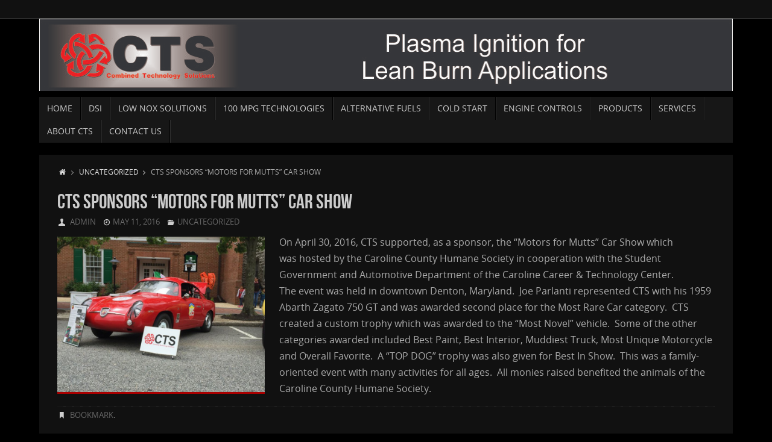

--- FILE ---
content_type: text/html; charset=UTF-8
request_url: https://www.combined-ts.com/cts-sponsors-motors-for-mutts-car-show/
body_size: 7262
content:
<!DOCTYPE html>
<html lang="en-US">
<head>
<meta name="viewport" content="width=device-width, user-scalable=no, initial-scale=1.0, minimum-scale=1.0, maximum-scale=1.0">
<meta http-equiv="Content-Type" content="text/html; charset=UTF-8" />
<link rel="profile" href="https://gmpg.org/xfn/11" />
<link rel="pingback" href="https://www.combined-ts.com/xmlrpc.php" />
<title>CTS Sponsors &#8220;Motors for Mutts&#8221; Car Show | Combined Technology Solutions</title>

<!-- All in One SEO Pack 2.3.8 by Michael Torbert of Semper Fi Web Design[370,467] -->
<meta name="description" itemprop="description" content="On April 30, 2016, CTS supported, as a sponsor, the &quot;Motors for Mutts&quot; Car Show which was hosted by the Caroline County Humane Society in cooperation with the" />

<link rel="canonical" href="https://www.combined-ts.com/cts-sponsors-motors-for-mutts-car-show/" />
			<script>
			(function(i,s,o,g,r,a,m){i['GoogleAnalyticsObject']=r;i[r]=i[r]||function(){
			(i[r].q=i[r].q||[]).push(arguments)},i[r].l=1*new Date();a=s.createElement(o),
			m=s.getElementsByTagName(o)[0];a.async=1;a.src=g;m.parentNode.insertBefore(a,m)
			})(window,document,'script','//www.google-analytics.com/analytics.js','ga');

			ga('create', 'UA-68116834-1', 'auto');
			
			ga('send', 'pageview');
			</script>
<!-- /all in one seo pack -->
<link rel="alternate" type="application/rss+xml" title="Combined Technology Solutions &raquo; Feed" href="https://www.combined-ts.com/feed/" />
<link rel="alternate" type="application/rss+xml" title="Combined Technology Solutions &raquo; Comments Feed" href="https://www.combined-ts.com/comments/feed/" />
		<script type="text/javascript">
			window._wpemojiSettings = {"baseUrl":"https:\/\/s.w.org\/images\/core\/emoji\/72x72\/","ext":".png","source":{"concatemoji":"https:\/\/www.combined-ts.com\/wp-includes\/js\/wp-emoji-release.min.js?ver=aa224b6aad781bed29f81619d2e6575a"}};
			!function(a,b,c){function d(a){var c,d,e,f=b.createElement("canvas"),g=f.getContext&&f.getContext("2d"),h=String.fromCharCode;if(!g||!g.fillText)return!1;switch(g.textBaseline="top",g.font="600 32px Arial",a){case"flag":return g.fillText(h(55356,56806,55356,56826),0,0),f.toDataURL().length>3e3;case"diversity":return g.fillText(h(55356,57221),0,0),c=g.getImageData(16,16,1,1).data,d=c[0]+","+c[1]+","+c[2]+","+c[3],g.fillText(h(55356,57221,55356,57343),0,0),c=g.getImageData(16,16,1,1).data,e=c[0]+","+c[1]+","+c[2]+","+c[3],d!==e;case"simple":return g.fillText(h(55357,56835),0,0),0!==g.getImageData(16,16,1,1).data[0];case"unicode8":return g.fillText(h(55356,57135),0,0),0!==g.getImageData(16,16,1,1).data[0]}return!1}function e(a){var c=b.createElement("script");c.src=a,c.type="text/javascript",b.getElementsByTagName("head")[0].appendChild(c)}var f,g,h,i;for(i=Array("simple","flag","unicode8","diversity"),c.supports={everything:!0,everythingExceptFlag:!0},h=0;h<i.length;h++)c.supports[i[h]]=d(i[h]),c.supports.everything=c.supports.everything&&c.supports[i[h]],"flag"!==i[h]&&(c.supports.everythingExceptFlag=c.supports.everythingExceptFlag&&c.supports[i[h]]);c.supports.everythingExceptFlag=c.supports.everythingExceptFlag&&!c.supports.flag,c.DOMReady=!1,c.readyCallback=function(){c.DOMReady=!0},c.supports.everything||(g=function(){c.readyCallback()},b.addEventListener?(b.addEventListener("DOMContentLoaded",g,!1),a.addEventListener("load",g,!1)):(a.attachEvent("onload",g),b.attachEvent("onreadystatechange",function(){"complete"===b.readyState&&c.readyCallback()})),f=c.source||{},f.concatemoji?e(f.concatemoji):f.wpemoji&&f.twemoji&&(e(f.twemoji),e(f.wpemoji)))}(window,document,window._wpemojiSettings);
		</script>
		<style type="text/css">
img.wp-smiley,
img.emoji {
	display: inline !important;
	border: none !important;
	box-shadow: none !important;
	height: 1em !important;
	width: 1em !important;
	margin: 0 .07em !important;
	vertical-align: -0.1em !important;
	background: none !important;
	padding: 0 !important;
}
</style>
<link rel='stylesheet' id='cssnews-css'  href='https://www.combined-ts.com/wp-content/plugins/sp-news-and-widget/css/stylenews.css?ver=3.2.8' type='text/css' media='all' />
<link rel='stylesheet' id='wpsr-socialbuttons-css'  href='https://www.combined-ts.com/wp-content/plugins/wp-socializer/public/css/wp-socializer-buttons-css.css?ver=2.4.9.8' type='text/css' media='all' />
<link rel='stylesheet' id='tempera-fonts-css'  href='https://www.combined-ts.com/wp-content/themes/tempera/fonts/fontfaces.css?ver=aa224b6aad781bed29f81619d2e6575a' type='text/css' media='all' />
<link rel='stylesheet' id='tempera-style-css'  href='https://www.combined-ts.com/wp-content/themes/tempera/style.css?ver=aa224b6aad781bed29f81619d2e6575a' type='text/css' media='all' />
<script type='text/javascript' src='https://www.combined-ts.com/wp-includes/js/jquery/jquery.js?ver=1.12.4'></script>
<script type='text/javascript' src='https://www.combined-ts.com/wp-includes/js/jquery/jquery-migrate.min.js?ver=1.4.1'></script>
<script type='text/javascript' src='https://www.combined-ts.com/wp-content/plugins/sp-news-and-widget/js/jquery.newstape.js?ver=3.2.8'></script>
<script type='text/javascript' src='https://www.combined-ts.com/wp-content/themes/tempera/js/frontend.js?ver=aa224b6aad781bed29f81619d2e6575a'></script>
<link rel='https://api.w.org/' href='https://www.combined-ts.com/wp-json/' />
<link rel="EditURI" type="application/rsd+xml" title="RSD" href="https://www.combined-ts.com/xmlrpc.php?rsd" />
<link rel="wlwmanifest" type="application/wlwmanifest+xml" href="https://www.combined-ts.com/wp-includes/wlwmanifest.xml" /> 
<link rel='prev' title='CTS Successfully Completes Department of Energy (DOE) SBIR Phase I' href='https://www.combined-ts.com/cts-successfully-completes-department-of-energy-doe-sbir-phase-i/' />
<link rel='next' title='1954 Oldsmobile Rocket 88 Prepared By CTS Successfully Competes in Italy&#8217;s 2016 Mille Miglia' href='https://www.combined-ts.com/cts-prepares-1954-oldsmobile-rocket-88-to-compete-in-italys-2016-mille-miglia/' />

<link rel='shortlink' href='https://www.combined-ts.com/?p=294' />
<link rel="alternate" type="application/json+oembed" href="https://www.combined-ts.com/wp-json/oembed/1.0/embed?url=https%3A%2F%2Fwww.combined-ts.com%2Fcts-sponsors-motors-for-mutts-car-show%2F" />
<link rel="alternate" type="text/xml+oembed" href="https://www.combined-ts.com/wp-json/oembed/1.0/embed?url=https%3A%2F%2Fwww.combined-ts.com%2Fcts-sponsors-motors-for-mutts-car-show%2F&#038;format=xml" />
<script type="text/javascript">
var _gaq = _gaq || [];
_gaq.push(['_setAccount', 'UA-0000000-0']);
_gaq.push(['_trackPageview']);
(function() {
var ga = document.createElement('script'); ga.type = 'text/javascript'; ga.async = true;
ga.src = ('https:' == document.location.protocol ? 'https://ssl' : 'http://www') + '.google-analytics.com/ga.js';
var s = document.getElementsByTagName('script')[0]; s.parentNode.insertBefore(ga, s);
})();
</script>
<script type="text/javascript">
(function(url){
	if(/(?:Chrome\/26\.0\.1410\.63 Safari\/537\.31|WordfenceTestMonBot)/.test(navigator.userAgent)){ return; }
	var addEvent = function(evt, handler) {
		if (window.addEventListener) {
			document.addEventListener(evt, handler, false);
		} else if (window.attachEvent) {
			document.attachEvent('on' + evt, handler);
		}
	};
	var removeEvent = function(evt, handler) {
		if (window.removeEventListener) {
			document.removeEventListener(evt, handler, false);
		} else if (window.detachEvent) {
			document.detachEvent('on' + evt, handler);
		}
	};
	var evts = 'contextmenu dblclick drag dragend dragenter dragleave dragover dragstart drop keydown keypress keyup mousedown mousemove mouseout mouseover mouseup mousewheel scroll'.split(' ');
	var logHuman = function() {
		var wfscr = document.createElement('script');
		wfscr.type = 'text/javascript';
		wfscr.async = true;
		wfscr.src = url + '&r=' + Math.random();
		(document.getElementsByTagName('head')[0]||document.getElementsByTagName('body')[0]).appendChild(wfscr);
		for (var i = 0; i < evts.length; i++) {
			removeEvent(evts[i], logHuman);
		}
	};
	for (var i = 0; i < evts.length; i++) {
		addEvent(evts[i], logHuman);
	}
})('//www.combined-ts.com/?wordfence_logHuman=1&hid=98536C05D2248344611AABDC40753AD6');
</script><link rel="shortcut icon" href="https://www.combined-ts.com/wp-content/themes/tempera/images/favicon.ico" >
<!--WP Socializer v2.4.9.8 - Scripts Loader-->
<script type="text/javascript">
var wu=["https://platform.twitter.com/widgets.js","https://connect.facebook.net/en_US/all.js#xfbml=1","https://apis.google.com/js/plusone.js"],wc=3;
function wpsrload(){ for(var i=0;i<wc;i++){wpsrasync(wu[i]);} }
function wpsrasync(u){var a=document.createElement("script");a.type="text/javascript";a.async=true;a.src=u;var s=document.getElementsByTagName("script")[0];s.parentNode.insertBefore(a,s);} wpsrload();
</script>
<!--End WP Socializer - Scripts Loader-->
<style type="text/css" id="custom-background-css">
body.custom-background { background-color: #000000; }
</style>
<style type="text/css"> #header, #main, #topbar-inner { max-width: 1150px; } #container.one-column { } #container.two-columns-right #secondary { width:270px; float:right; } #container.two-columns-right #content { width:790px; float:left; } /*fallback*/ #container.two-columns-right #content { width:calc(100% - 300px); float:left; } #container.two-columns-left #primary { width:270px; float:left; } #container.two-columns-left #content { width:790px; float:right; } /*fallback*/ #container.two-columns-left #content { width:-moz-calc(100% - 300px); float:right; width:-webkit-calc(100% - 300px); width:calc(100% - 300px); } #container.three-columns-right .sidey { width:135px; float:left; } #container.three-columns-right #primary { margin-left:30px; margin-right:30px; } #container.three-columns-right #content { width:760px; float:left; } /*fallback*/ #container.three-columns-right #content { width:-moz-calc(100% - 330px); float:left; width:-webkit-calc(100% - 330px); width:calc(100% - 330px);} #container.three-columns-left .sidey { width:135px; float:left; } #container.three-columns-left #secondary {margin-left:30px; margin-right:30px; } #container.three-columns-left #content { width:760px; float:right;} /*fallback*/ #container.three-columns-left #content { width:-moz-calc(100% - 330px); float:right; width:-webkit-calc(100% - 330px); width:calc(100% - 330px); } #container.three-columns-sided .sidey { width:135px; float:left; } #container.three-columns-sided #secondary { float:right; } #container.three-columns-sided #content { width:760px; float:right; /*fallback*/ width:-moz-calc(100% - 330px); float:right; width:-webkit-calc(100% - 330px); float:right; width:calc(100% - 330px); float:right; margin: 0 165px 0 -1090px; } body { font-family: Open Sans; } #content h1.entry-title a, #content h2.entry-title a, #content h1.entry-title , #content h2.entry-title { font-family: Bebas Neue; } .widget-title, .widget-title a { line-height: normal; font-family: Bebas Neue; } .entry-content h1, .entry-content h2, .entry-content h3, .entry-content h4, .entry-content h5, .entry-content h6, #comments #reply-title, .nivo-caption h2, #front-text1 h1, #front-text2 h1, .column-header-image { font-family: Yanone Kaffeesatz Regular; } #site-title span a { font-family: Bebas Neue; } #access ul li a, #access ul li a span { font-family: Open Sans; } body { color: #AAA; background-color: #222 } a { color: #DDD; } a:hover,.entry-meta span a:hover, .comments-link a:hover { color: #ffffff; } #header { background-color: ; } #site-title span a { color:#ffffff; } #site-description { color:#999; } .socials a { background-color: #111111; } .socials-hover { background-color: #AA0000; } /* Main menu top level */ #access a, #nav-toggle span { color: #CCC; } #access, #nav-toggle {background-color: #171717; } #access > .menu > ul > li > a > span { border-color: #000000; -moz-box-shadow: 1px 0 0 #2f2f2f; -webkit-box-shadow: 1px 0 0 #2f2f2f; box-shadow: 1px 0 0 #2f2f2f; } #access a:hover {background-color: #242424; } #access ul li.current_page_item > a, #access ul li.current-menu-item > a, #access ul li.current_page_ancestor > a, #access ul li.current-menu-ancestor > a { background-color: #242424; } /* Main menu Submenus */ #access > .menu > ul > li > ul:before {border-bottom-color:#ffffff;} #access ul ul ul:before { border-right-color:#ffffff;} #access ul ul li { background-color:#ffffff; border-top-color:#ffffff; border-bottom-color:#f4f4f4} #access ul ul li a{color:#EEEEEE} #access ul ul li a:hover{background:#ffffff} #access ul ul li.current_page_item > a, #access ul ul li.current-menu-item > a, #access ul ul li.current_page_ancestor > a, #access ul ul li.current-menu-ancestor > a { background-color:#ffffff; } #topbar { background-color: #111;border-bottom-color:#393939; box-shadow:3px 0 3px #000000; } .topmenu ul li a { color: #AAAAAA; } .topmenu ul li a:hover { color: #CCCCCC; border-bottom-color: #AA0000; } #main { background-color: #111; } #author-info, #entry-author-info, .page-title { border-color: #AA0000; background: #090909; } #entry-author-info #author-avatar, #author-info #author-avatar { border-color: #1a1717; } .sidey .widget-container { color: #CCC; background-color: #111; } .sidey .widget-title { color: #CCC; background-color: #222;border-color:#000000;} .sidey .widget-container a {color:#AA0000;} .sidey .widget-container a:hover {color:#DD0000;} .entry-content h1, .entry-content h2, .entry-content h3, .entry-content h4, .entry-content h5, .entry-content h6 { color: #CCC; } .sticky .entry-header {border-color:#AA0000 } .entry-title, .entry-title a { color: #CCC; } .entry-title a:hover { color: #DDD; } #content h3.entry-format { color: #CCC; background-color: #171717; } #footer { color: #AAAAAA; background-color: #111111; } #footer2 { color: #AAAAAA; background-color: #000; } #footer a { color: #AA0000; } #footer a:hover { color: #DD0000; } #footer2 a, .footermenu ul li:after { color: #AA0000; } #footer2 a:hover { color: #DD0000; } #footer .widget-container { color: #CCC; background-color: #111; } #footer .widget-title { color: #CCC; background-color: #222;border-color:#000000 } a.continue-reading-link, #cryout_ajax_more_trigger { color:#CCC !important; background:#171717; border-bottom-color:#AA0000; } a.continue-reading-link:after { background-color:#DD0000; } a.continue-reading-link i.icon-right-dir {color:#AA0000} a.continue-reading-link:hover i.icon-right-dir {color:#DD0000} .page-link a, .page-link > span > em {border-color:#100505} .columnmore a {background:#DD0000;color:#090909} .columnmore a:hover {background:#AA0000;} .file, .button, #respond .form-submit input#submit, input[type=submit], input[type=reset] { background-color: #111; border-color: #100505; box-shadow: 0 -10px 10px 0 #090909 inset; } .file:hover, .button:hover, #respond .form-submit input#submit:hover { background-color: #090909; } .entry-content tr th, .entry-content thead th { color: #CCC; } .entry-content fieldset, #content tr td,#content tr th, #content thead th { border-color: #100505; } #content tr.even td { background-color: #090909 !important; } hr { background-color: #100505; } input[type="text"], input[type="password"], input[type="email"], input[type="file"], textarea, select, input[type="color"],input[type="date"],input[type="datetime"],input[type="datetime-local"],input[type="month"],input[type="number"],input[type="range"], input[type="search"],input[type="tel"],input[type="time"],input[type="url"],input[type="week"] { background-color: #090909; border-color: #100505 #1a1717 #1a1717 #100505; color: #AAA; } input[type="submit"], input[type="reset"] { color: #AAA; background-color: #111; border-color: #100505; box-shadow: 0 -10px 10px 0 #090909 inset; } input[type="text"]:hover, input[type="password"]:hover, input[type="email"]:hover, textarea:hover, input[type="color"]:hover, input[type="date"]:hover, input[type="datetime"]:hover, input[type="datetime-local"]:hover, input[type="month"]:hover, input[type="number"]:hover, input[type="range"]:hover, input[type="search"]:hover, input[type="tel"]:hover, input[type="time"]:hover, input[type="url"]:hover, input[type="week"]:hover { background-color: rgba(9,9,9,0.4); } .entry-content code { border-color: #100505; border-bottom-color:#AA0000;} .entry-content pre { border-color: #100505; background-color:#090909;} .entry-content blockquote { border-color: #1a1717; } abbr, acronym { border-color: #AAA; } .comment-meta a { color: #AAA; } #respond .form-allowed-tags { color: #CCC; } .reply a{ background-color: #090909; border-color: #1a1717; } .reply a:hover { background-color: #171717;color: #DDD; } .entry-meta .icon-metas:before {color:#CCCCCC;} .entry-meta span a, .comments-link a {color:#666666;} .entry-meta span a:hover, .comments-link a:hover {color:;} .nav-next a:hover {} .nav-previous a:hover { } .pagination { border-color:#000000;} .pagination span, .pagination a { background:#090909; border-left-color:#000000; border-right-color:#191919; } .pagination a:hover { background: #111111; } #searchform input[type="text"] {color:#CCC;} .caption-accented .wp-caption { background-color:rgba(170,0,0,0.8); color:#111} .tempera-image-one .entry-content img[class*='align'],.tempera-image-one .entry-summary img[class*='align'], .tempera-image-two .entry-content img[class*='align'],.tempera-image-two .entry-summary img[class*='align'] { border-color:#AA0000;} #content p, #content ul, #content ol, #content, #frontpage blockquote { text-align:Default ; } #content p, #content ul, #content ol, .sidey, .sidey a, table, table td { font-size:16px; word-spacing:Default; letter-spacing:Default; } #content p, #content ul, #content ol, .sidey, .sidey a { line-height:1.7em; } #site-title a, #site-description, #access a, .topmenu ul li a, .footermenu a, .entry-meta span a, .entry-utility span a, #content h3.entry-format, span.edit-link, h3#comments-title, h3#reply-title, .comment-author cite, .reply a, .widget-title, #site-info a, .nivo-caption h2, a.continue-reading-link, .column-image h3, #front-columns h3.column-header-noimage, .tinynav , .entry-title, .breadcrumbs, .page-link{ text-transform: uppercase; }#content h1.entry-title, #content h2.entry-title { font-size:34px ;} .widget-title, .widget-title a { font-size:18px ;} #content .entry-content h1 { font-size: 38px;} #content .entry-content h2 { font-size: 34px;} #content .entry-content h3 { font-size: 29px;} #content .entry-content h4 { font-size: 24px;} #content .entry-content h5 { font-size: 19px;} #content .entry-content h6 { font-size: 14px;} #site-title span a { font-size:38px ;} #access ul li a { font-size:14px ;} #access ul ul ul a {font-size:12px;} .nocomments, .nocomments2 {display:none;} #header-container > div { margin:40px 0 0 0px;} #content p, #content ul, #content ol, #content dd, #content pre, #content hr { margin-bottom: 1.0em; } #nav-toggle { text-align: left; } #toTop {background:#111;margin-left:1300px;} #toTop:hover .icon-back2top:before {color:#DD0000;} #main {margin-top:20px; } #forbottom {margin-left: 30px; margin-right: 30px;} #header-widget-area { width: 33%; } #branding { height:120px; } </style> 
<style type="text/css">/* Tempera Custom CSS */</style>
<link rel='stylesheet' id='tempera_style_mobile'  href='https://www.combined-ts.com/wp-content/themes/tempera/styles/style-mobile.css' type='text/css' media='all' /><script type="text/javascript">var cryout_global_content_width = 880;var cryout_toTop_offset = 1150;</script><!--[if lt IE 9]>
<script>
document.createElement('header');
document.createElement('nav');
document.createElement('section');
document.createElement('article');
document.createElement('aside');
document.createElement('footer');
</script>
<![endif]-->
<script type="text/javascript">
function makeDoubleDelegate(function1, function2) {
	/* concatenate functions */
    return function() { if (function1) function1(); if (function2) function2(); }
}

function tempera_onload() {
    /* Add responsive videos */
    jQuery(".entry-content").fitVids();
	}; // tempera_onload

jQuery(document).ready(function(){
	/* enable mobile menu handle */
	tempera_mobilemenu_init();
});

// make sure not to lose previous onload events
window.onload = makeDoubleDelegate(window.onload, tempera_onload );
</script>
</head>
<body class="single single-post postid-294 single-format-standard custom-background tempera-image-one caption-dark">


<div id="wrapper" class="hfeed">
<div id="topbar" ><div id="topbar-inner">  </div></div>

<div id="header-full">
	<header id="header">
		<div id="masthead">
			<div id="branding" role="banner" >
				<img id="bg_image" alt="" title="" src="https://www.combined-ts.com/wp-content/uploads/2014/08/cropped-Site-Header-1.jpg"  /><div id="header-container">
</div>								<div style="clear:both;"></div>
			</div><!-- #branding -->
			<a id="nav-toggle"><span>&nbsp;</span></a>
			<nav id="access" role="navigation">
				<div class="skip-link screen-reader-text"><a href="#content" title="Skip to content">Skip to content</a></div>
<div class="menu"><ul id="prime_nav" class="menu"><li id="menu-item-57" class="menu-item menu-item-type-custom menu-item-object-custom menu-item-home menu-item-57"><a href="https://www.combined-ts.com/"><span>Home</span></a></li>
<li id="menu-item-97" class="menu-item menu-item-type-post_type menu-item-object-page menu-item-97"><a href="https://www.combined-ts.com/dsi/"><span>DSI</span></a></li>
<li id="menu-item-64" class="menu-item menu-item-type-post_type menu-item-object-page menu-item-64"><a href="https://www.combined-ts.com/low-exhaust-emissions/"><span>Low NOx Solutions</span></a></li>
<li id="menu-item-101" class="menu-item menu-item-type-post_type menu-item-object-page menu-item-101"><a href="https://www.combined-ts.com/100-mpg-technologies/"><span>100 mpg Technologies</span></a></li>
<li id="menu-item-59" class="menu-item menu-item-type-post_type menu-item-object-page menu-item-59"><a href="https://www.combined-ts.com/alternative-fuels/"><span>Alternative Fuels</span></a></li>
<li id="menu-item-60" class="menu-item menu-item-type-post_type menu-item-object-page menu-item-60"><a href="https://www.combined-ts.com/cold-start/"><span>Cold Start</span></a></li>
<li id="menu-item-63" class="menu-item menu-item-type-post_type menu-item-object-page menu-item-63"><a href="https://www.combined-ts.com/engine-controls/"><span>Engine Controls</span></a></li>
<li id="menu-item-65" class="menu-item menu-item-type-post_type menu-item-object-page menu-item-65"><a href="https://www.combined-ts.com/products/"><span>Products</span></a></li>
<li id="menu-item-66" class="menu-item menu-item-type-post_type menu-item-object-page menu-item-66"><a href="https://www.combined-ts.com/services/"><span>Services</span></a></li>
<li id="menu-item-130" class="menu-item menu-item-type-post_type menu-item-object-page menu-item-130"><a href="https://www.combined-ts.com/about-cts/"><span>About CTS</span></a></li>
<li id="menu-item-61" class="menu-item menu-item-type-post_type menu-item-object-page menu-item-61"><a href="https://www.combined-ts.com/contact-us/"><span>Contact Us</span></a></li>
</ul></div>			</nav><!-- #access -->		
		</div><!-- #masthead -->
	</header><!-- #header -->
</div><!-- #header-full -->

<div style="clear:both;height:0;"> </div>

<div id="main">
		<div id="toTop"><i class="icon-back2top"></i> </div>	<div  id="forbottom" >
		
		<div style="clear:both;"> </div>

		
		<section id="container" class="one-column">
			<div id="content" role="main">
			<div class="breadcrumbs"><a href="https://www.combined-ts.com"><i class="icon-homebread"></i></a><i class='icon-angle-right'></i> <a href="https://www.combined-ts.com/category/uncategorized/">Uncategorized<i class='icon-angle-right'></i> </a>CTS Sponsors &#8220;Motors for Mutts&#8221; Car Show</div>			

				<div id="post-294" class="post-294 post type-post status-publish format-standard hentry category-uncategorized">
					<h1 class="entry-title">CTS Sponsors &#8220;Motors for Mutts&#8221; Car Show</h1>
										<div class="entry-meta">
						<span class="author vcard" ><i class="icon-author icon-metas" title="Author "></i>  <a class="url fn n" href="https://www.combined-ts.com/author/admin/" title="View all posts by admin">admin</a> <span class="bl_sep">&#8226;</span></span><span class="onDate date updated"><i class="icon-time icon-metas" title="Date"></i><a href="https://www.combined-ts.com/cts-sponsors-motors-for-mutts-car-show/" rel="bookmark">May 11, 2016</a></span><span class="bl_categ"><i class="icon-folder-open icon-metas" title="Categories"></i><a href="https://www.combined-ts.com/category/uncategorized/" rel="tag">Uncategorized</a></span> 					</div><!-- .entry-meta -->

					<div class="entry-content">
						<p><img class="wp-image-301 alignleft" src="https://www.combined-ts.com/wp-content/uploads/2016/05/IMG_2001-1-1.jpg" alt="IMG_2001 (1)" width="344" height="258" srcset="https://www.combined-ts.com/wp-content/uploads/2016/05/IMG_2001-1-1.jpg 816w, https://www.combined-ts.com/wp-content/uploads/2016/05/IMG_2001-1-1-300x225.jpg 300w, https://www.combined-ts.com/wp-content/uploads/2016/05/IMG_2001-1-1-768x576.jpg 768w, https://www.combined-ts.com/wp-content/uploads/2016/05/IMG_2001-1-1-200x150.jpg 200w, https://www.combined-ts.com/wp-content/uploads/2016/05/IMG_2001-1-1-150x113.jpg 150w" sizes="(max-width: 344px) 100vw, 344px" />On April 30, 2016, CTS supported, as a sponsor, the &#8220;Motors for Mutts&#8221; Car Show which was hosted by the Caroline County Humane Society in cooperation with the Student Government and Automotive Department of the Caroline Career &amp; Technology Center.  The event was held in downtown Denton, Maryland.  Joe Parlanti represented CTS with his 1959 Abarth Zagato 750 GT and was awarded second place for the Most Rare Car category.  CTS created a custom trophy which was awarded to the &#8220;Most Novel&#8221; vehicle.  Some of the other categories awarded included Best Paint, Best Interior, Muddiest Truck, Most Unique Motorcycle and Overall Favorite.  A &#8220;TOP DOG&#8221; trophy was also given for Best In Show.  This was a family-oriented event with many activities for all ages.  All monies raised benefited the animals of the Caroline County Humane Society.</p>
											</div><!-- .entry-content -->


					<footer class="entry-meta">
						<span class="bl_bookmark"><i class="icon-bookmark icon-metas" title=" Bookmark the permalink"></i> <a href="https://www.combined-ts.com/cts-sponsors-motors-for-mutts-car-show/" title="Permalink to CTS Sponsors &#8220;Motors for Mutts&#8221; Car Show" rel="bookmark"> Bookmark</a>.</span>											</footer><!-- .entry-meta -->
				</div><!-- #post-## -->

				<div id="nav-below" class="navigation">
					<div class="nav-previous"><a href="https://www.combined-ts.com/cts-successfully-completes-department-of-energy-doe-sbir-phase-i/" rel="prev"><i class="meta-nav-prev"></i> CTS Successfully Completes Department of Energy (DOE) SBIR Phase I</a></div>
					<div class="nav-next"><a href="https://www.combined-ts.com/cts-prepares-1954-oldsmobile-rocket-88-to-compete-in-italys-2016-mille-miglia/" rel="next">1954 Oldsmobile Rocket 88 Prepared By CTS Successfully Competes in Italy&#8217;s 2016 Mille Miglia <i class="meta-nav-next"></i></a></div>
				</div><!-- #nav-below -->

				 <div id="comments" class="hideme">  <p class="nocomments">Comments are closed</p> </div><!-- #comments -->


						</div><!-- #content -->
			</section><!-- #container -->

	<div style="clear:both;"></div>
	</div> <!-- #forbottom -->


	<footer id="footer" role="contentinfo">
		<div id="colophon">
		
			
			
		</div><!-- #colophon -->

		<div id="footer2">
		
			            
            <a href="https://www.combined-ts.com/sitemap">sitemap</a>
			
		</div><!-- #footer2 -->

	</footer><!-- #footer -->

	</div><!-- #main -->
</div><!-- #wrapper -->


<script type='text/javascript' src='https://www.combined-ts.com/wp-includes/js/comment-reply.min.js?ver=aa224b6aad781bed29f81619d2e6575a'></script>
<script type='text/javascript' src='https://www.combined-ts.com/wp-includes/js/wp-embed.min.js?ver=aa224b6aad781bed29f81619d2e6575a'></script>

</body>
</html>
